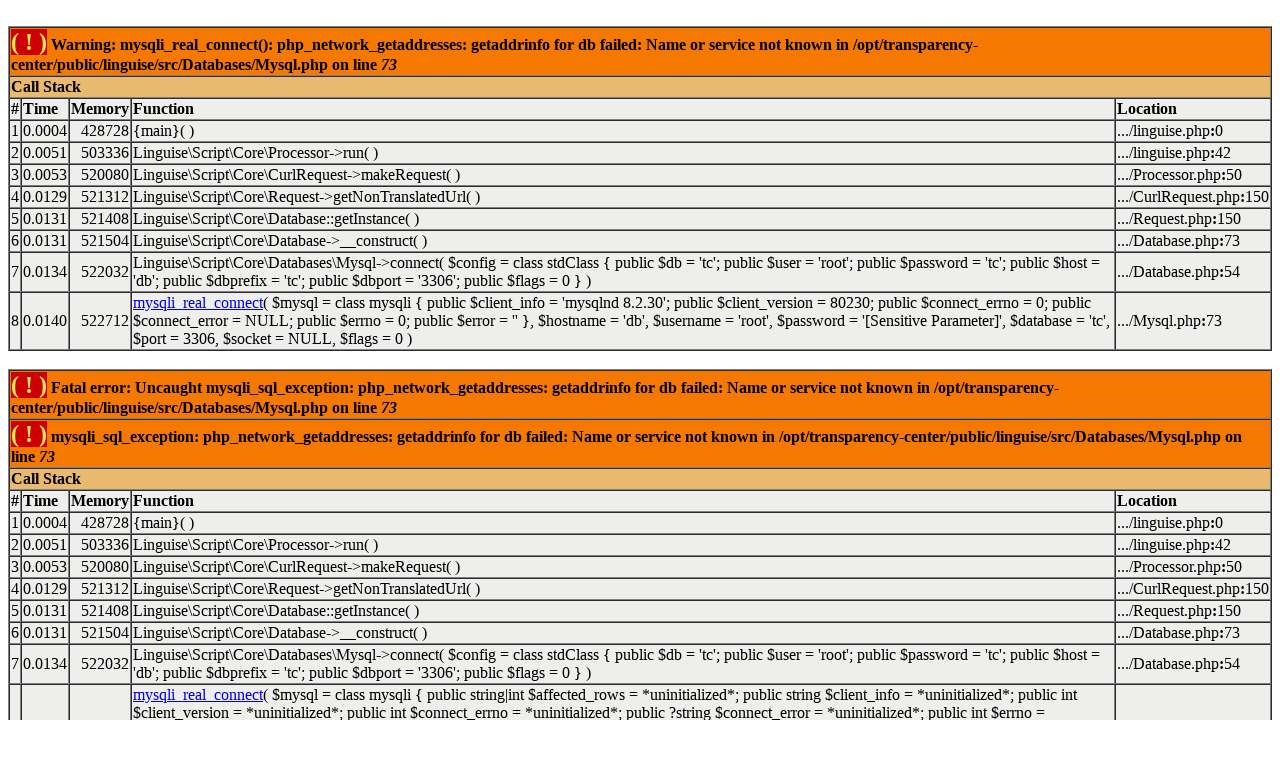

--- FILE ---
content_type: text/html; charset=UTF-8
request_url: https://disinfocode.eu/es/informe-del-firmante/who-targets-me-january-2023/compromiso-28/
body_size: 1159
content:
<br />
<font size='1'><table class='xdebug-error xe-warning' dir='ltr' border='1' cellspacing='0' cellpadding='1'>
<tr><th align='left' bgcolor='#f57900' colspan="5"><span style='background-color: #cc0000; color: #fce94f; font-size: x-large;'>( ! )</span> Warning: mysqli_real_connect(): php_network_getaddresses: getaddrinfo for db failed: Name or service not known in /opt/transparency-center/public/linguise/src/Databases/Mysql.php on line <i>73</i></th></tr>
<tr><th align='left' bgcolor='#e9b96e' colspan='5'>Call Stack</th></tr>
<tr><th align='center' bgcolor='#eeeeec'>#</th><th align='left' bgcolor='#eeeeec'>Time</th><th align='left' bgcolor='#eeeeec'>Memory</th><th align='left' bgcolor='#eeeeec'>Function</th><th align='left' bgcolor='#eeeeec'>Location</th></tr>
<tr><td bgcolor='#eeeeec' align='center'>1</td><td bgcolor='#eeeeec' align='center'>0.0004</td><td bgcolor='#eeeeec' align='right'>428728</td><td bgcolor='#eeeeec'>{main}(  )</td><td title='/opt/transparency-center/public/linguise/linguise.php' bgcolor='#eeeeec'>.../linguise.php<b>:</b>0</td></tr>
<tr><td bgcolor='#eeeeec' align='center'>2</td><td bgcolor='#eeeeec' align='center'>0.0051</td><td bgcolor='#eeeeec' align='right'>503336</td><td bgcolor='#eeeeec'>Linguise\Script\Core\Processor->run(  )</td><td title='/opt/transparency-center/public/linguise/linguise.php' bgcolor='#eeeeec'>.../linguise.php<b>:</b>42</td></tr>
<tr><td bgcolor='#eeeeec' align='center'>3</td><td bgcolor='#eeeeec' align='center'>0.0053</td><td bgcolor='#eeeeec' align='right'>520080</td><td bgcolor='#eeeeec'>Linguise\Script\Core\CurlRequest->makeRequest(  )</td><td title='/opt/transparency-center/public/linguise/src/Processor.php' bgcolor='#eeeeec'>.../Processor.php<b>:</b>50</td></tr>
<tr><td bgcolor='#eeeeec' align='center'>4</td><td bgcolor='#eeeeec' align='center'>0.0129</td><td bgcolor='#eeeeec' align='right'>521312</td><td bgcolor='#eeeeec'>Linguise\Script\Core\Request->getNonTranslatedUrl(  )</td><td title='/opt/transparency-center/public/linguise/src/CurlRequest.php' bgcolor='#eeeeec'>.../CurlRequest.php<b>:</b>150</td></tr>
<tr><td bgcolor='#eeeeec' align='center'>5</td><td bgcolor='#eeeeec' align='center'>0.0131</td><td bgcolor='#eeeeec' align='right'>521408</td><td bgcolor='#eeeeec'>Linguise\Script\Core\Database::getInstance(  )</td><td title='/opt/transparency-center/public/linguise/src/Request.php' bgcolor='#eeeeec'>.../Request.php<b>:</b>150</td></tr>
<tr><td bgcolor='#eeeeec' align='center'>6</td><td bgcolor='#eeeeec' align='center'>0.0131</td><td bgcolor='#eeeeec' align='right'>521504</td><td bgcolor='#eeeeec'>Linguise\Script\Core\Database->__construct(  )</td><td title='/opt/transparency-center/public/linguise/src/Database.php' bgcolor='#eeeeec'>.../Database.php<b>:</b>73</td></tr>
<tr><td bgcolor='#eeeeec' align='center'>7</td><td bgcolor='#eeeeec' align='center'>0.0134</td><td bgcolor='#eeeeec' align='right'>522032</td><td bgcolor='#eeeeec'>Linguise\Script\Core\Databases\Mysql->connect( <span>$config = </span><span>class stdClass { public $db = &#39;tc&#39;; public $user = &#39;root&#39;; public $password = &#39;tc&#39;; public $host = &#39;db&#39;; public $dbprefix = &#39;tc&#39;; public $dbport = &#39;3306&#39;; public $flags = 0 }</span> )</td><td title='/opt/transparency-center/public/linguise/src/Database.php' bgcolor='#eeeeec'>.../Database.php<b>:</b>54</td></tr>
<tr><td bgcolor='#eeeeec' align='center'>8</td><td bgcolor='#eeeeec' align='center'>0.0140</td><td bgcolor='#eeeeec' align='right'>522712</td><td bgcolor='#eeeeec'><a href='http://www.php.net/function.mysqli-real-connect' target='_new'>mysqli_real_connect</a>( <span>$mysql = </span><span>class mysqli { public $client_info = &#39;mysqlnd 8.2.30&#39;; public $client_version = 80230; public $connect_errno = 0; public $connect_error = NULL; public $errno = 0; public $error = &#39;&#39; }</span>, <span>$hostname = </span><span>&#39;db&#39;</span>, <span>$username = </span><span>&#39;root&#39;</span>, <span>$password = </span><span>&#39;[Sensitive Parameter]&#39;</span>, <span>$database = </span><span>&#39;tc&#39;</span>, <span>$port = </span><span>3306</span>, <span>$socket = </span><span>NULL</span>, <span>$flags = </span><span>0</span> )</td><td title='/opt/transparency-center/public/linguise/src/Databases/Mysql.php' bgcolor='#eeeeec'>.../Mysql.php<b>:</b>73</td></tr>
</table></font>
<br />
<font size='1'><table class='xdebug-error xe-uncaught-exception' dir='ltr' border='1' cellspacing='0' cellpadding='1'>
<tr><th align='left' bgcolor='#f57900' colspan="5"><span style='background-color: #cc0000; color: #fce94f; font-size: x-large;'>( ! )</span> Fatal error: Uncaught mysqli_sql_exception: php_network_getaddresses: getaddrinfo for db failed: Name or service not known in /opt/transparency-center/public/linguise/src/Databases/Mysql.php on line <i>73</i></th></tr>
<tr><th align='left' bgcolor='#f57900' colspan="5"><span style='background-color: #cc0000; color: #fce94f; font-size: x-large;'>( ! )</span> mysqli_sql_exception: php_network_getaddresses: getaddrinfo for db failed: Name or service not known in /opt/transparency-center/public/linguise/src/Databases/Mysql.php on line <i>73</i></th></tr>
<tr><th align='left' bgcolor='#e9b96e' colspan='5'>Call Stack</th></tr>
<tr><th align='center' bgcolor='#eeeeec'>#</th><th align='left' bgcolor='#eeeeec'>Time</th><th align='left' bgcolor='#eeeeec'>Memory</th><th align='left' bgcolor='#eeeeec'>Function</th><th align='left' bgcolor='#eeeeec'>Location</th></tr>
<tr><td bgcolor='#eeeeec' align='center'>1</td><td bgcolor='#eeeeec' align='center'>0.0004</td><td bgcolor='#eeeeec' align='right'>428728</td><td bgcolor='#eeeeec'>{main}(  )</td><td title='/opt/transparency-center/public/linguise/linguise.php' bgcolor='#eeeeec'>.../linguise.php<b>:</b>0</td></tr>
<tr><td bgcolor='#eeeeec' align='center'>2</td><td bgcolor='#eeeeec' align='center'>0.0051</td><td bgcolor='#eeeeec' align='right'>503336</td><td bgcolor='#eeeeec'>Linguise\Script\Core\Processor->run(  )</td><td title='/opt/transparency-center/public/linguise/linguise.php' bgcolor='#eeeeec'>.../linguise.php<b>:</b>42</td></tr>
<tr><td bgcolor='#eeeeec' align='center'>3</td><td bgcolor='#eeeeec' align='center'>0.0053</td><td bgcolor='#eeeeec' align='right'>520080</td><td bgcolor='#eeeeec'>Linguise\Script\Core\CurlRequest->makeRequest(  )</td><td title='/opt/transparency-center/public/linguise/src/Processor.php' bgcolor='#eeeeec'>.../Processor.php<b>:</b>50</td></tr>
<tr><td bgcolor='#eeeeec' align='center'>4</td><td bgcolor='#eeeeec' align='center'>0.0129</td><td bgcolor='#eeeeec' align='right'>521312</td><td bgcolor='#eeeeec'>Linguise\Script\Core\Request->getNonTranslatedUrl(  )</td><td title='/opt/transparency-center/public/linguise/src/CurlRequest.php' bgcolor='#eeeeec'>.../CurlRequest.php<b>:</b>150</td></tr>
<tr><td bgcolor='#eeeeec' align='center'>5</td><td bgcolor='#eeeeec' align='center'>0.0131</td><td bgcolor='#eeeeec' align='right'>521408</td><td bgcolor='#eeeeec'>Linguise\Script\Core\Database::getInstance(  )</td><td title='/opt/transparency-center/public/linguise/src/Request.php' bgcolor='#eeeeec'>.../Request.php<b>:</b>150</td></tr>
<tr><td bgcolor='#eeeeec' align='center'>6</td><td bgcolor='#eeeeec' align='center'>0.0131</td><td bgcolor='#eeeeec' align='right'>521504</td><td bgcolor='#eeeeec'>Linguise\Script\Core\Database->__construct(  )</td><td title='/opt/transparency-center/public/linguise/src/Database.php' bgcolor='#eeeeec'>.../Database.php<b>:</b>73</td></tr>
<tr><td bgcolor='#eeeeec' align='center'>7</td><td bgcolor='#eeeeec' align='center'>0.0134</td><td bgcolor='#eeeeec' align='right'>522032</td><td bgcolor='#eeeeec'>Linguise\Script\Core\Databases\Mysql->connect( <span>$config = </span><span>class stdClass { public $db = &#39;tc&#39;; public $user = &#39;root&#39;; public $password = &#39;tc&#39;; public $host = &#39;db&#39;; public $dbprefix = &#39;tc&#39;; public $dbport = &#39;3306&#39;; public $flags = 0 }</span> )</td><td title='/opt/transparency-center/public/linguise/src/Database.php' bgcolor='#eeeeec'>.../Database.php<b>:</b>54</td></tr>
<tr><td bgcolor='#eeeeec' align='center'>8</td><td bgcolor='#eeeeec' align='center'>0.0140</td><td bgcolor='#eeeeec' align='right'>522712</td><td bgcolor='#eeeeec'><a href='http://www.php.net/function.mysqli-real-connect' target='_new'>mysqli_real_connect</a>( <span>$mysql = </span><span>class mysqli { public string|int $affected_rows = *uninitialized*; public string $client_info = *uninitialized*; public int $client_version = *uninitialized*; public int $connect_errno = *uninitialized*; public ?string $connect_error = *uninitialized*; public int $errno = *uninitialized*; public string $error = *uninitialized*; public array $error_list = *uninitialized*; public int $field_count = *uninitialized*; public string $host_info = *uninitialized*; public ?string $info = *uninitialized*; public string|int $insert_id = *uninitialized*; public string $server_info = *uninitialized*; public int $server_version = *uninitialized*; public string $sqlstate = *uninitialized*; public int $protocol_version = *uninitialized*; public int $thread_id = *uninitialized*; public int $warning_count = *uninitialized* }</span>, <span>$hostname = </span><span>&#39;db&#39;</span>, <span>$username = </span><span>&#39;root&#39;</span>, <span>$password = </span><span>&#39;[Sensitive Parameter]&#39;</span>, <span>$database = </span><span>&#39;tc&#39;</span>, <span>$port = </span><span>3306</span>, <span>$socket = </span><span>NULL</span>, <span>$flags = </span><span>0</span> )</td><td title='/opt/transparency-center/public/linguise/src/Databases/Mysql.php' bgcolor='#eeeeec'>.../Mysql.php<b>:</b>73</td></tr>
</table></font>
<br />
<font size='1'><table class='xdebug-error xe-warning' dir='ltr' border='1' cellspacing='0' cellpadding='1'>
<tr><th align='left' bgcolor='#f57900' colspan="5"><span style='background-color: #cc0000; color: #fce94f; font-size: x-large;'>( ! )</span> Warning: mysqli_real_connect(): php_network_getaddresses: getaddrinfo for db failed: Name or service not known in /opt/transparency-center/public/linguise/src/Databases/Mysql.php on line <i>73</i></th></tr>
<tr><th align='left' bgcolor='#e9b96e' colspan='5'>Call Stack</th></tr>
<tr><th align='center' bgcolor='#eeeeec'>#</th><th align='left' bgcolor='#eeeeec'>Time</th><th align='left' bgcolor='#eeeeec'>Memory</th><th align='left' bgcolor='#eeeeec'>Function</th><th align='left' bgcolor='#eeeeec'>Location</th></tr>
<tr><td bgcolor='#eeeeec' align='center'>1</td><td bgcolor='#eeeeec' align='center'>0.0210</td><td bgcolor='#eeeeec' align='right'>538576</td><td bgcolor='#eeeeec'>Linguise\Script\Core\Processor->Linguise\Script\Core\{closure:/opt/transparency-center/public/linguise/src/Processor.php:29-32}(  )</td><td title='/opt/transparency-center/public/linguise/src/Processor.php' bgcolor='#eeeeec'>.../Processor.php<b>:</b>0</td></tr>
<tr><td bgcolor='#eeeeec' align='center'>2</td><td bgcolor='#eeeeec' align='center'>0.0212</td><td bgcolor='#eeeeec' align='right'>538776</td><td bgcolor='#eeeeec'>Linguise\Script\Core\Database::getInstance(  )</td><td title='/opt/transparency-center/public/linguise/src/Processor.php' bgcolor='#eeeeec'>.../Processor.php<b>:</b>31</td></tr>
<tr><td bgcolor='#eeeeec' align='center'>3</td><td bgcolor='#eeeeec' align='center'>0.0212</td><td bgcolor='#eeeeec' align='right'>538856</td><td bgcolor='#eeeeec'>Linguise\Script\Core\Database->__construct(  )</td><td title='/opt/transparency-center/public/linguise/src/Database.php' bgcolor='#eeeeec'>.../Database.php<b>:</b>73</td></tr>
<tr><td bgcolor='#eeeeec' align='center'>4</td><td bgcolor='#eeeeec' align='center'>0.0212</td><td bgcolor='#eeeeec' align='right'>539272</td><td bgcolor='#eeeeec'>Linguise\Script\Core\Databases\Mysql->connect( <span>$config = </span><span>class stdClass { public $db = &#39;tc&#39;; public $user = &#39;root&#39;; public $password = &#39;tc&#39;; public $host = &#39;db&#39;; public $dbprefix = &#39;tc&#39;; public $dbport = &#39;3306&#39;; public $flags = 0 }</span> )</td><td title='/opt/transparency-center/public/linguise/src/Database.php' bgcolor='#eeeeec'>.../Database.php<b>:</b>54</td></tr>
<tr><td bgcolor='#eeeeec' align='center'>5</td><td bgcolor='#eeeeec' align='center'>0.0213</td><td bgcolor='#eeeeec' align='right'>539952</td><td bgcolor='#eeeeec'><a href='http://www.php.net/function.mysqli-real-connect' target='_new'>mysqli_real_connect</a>( <span>$mysql = </span><span>class mysqli { public $client_info = &#39;mysqlnd 8.2.30&#39;; public $client_version = 80230; public $connect_errno = 2002; public $connect_error = &#39;php_network_getaddresses: getaddrinfo for db failed: Name or service not known&#39;; public $errno = 0; public $error = &#39;&#39; }</span>, <span>$hostname = </span><span>&#39;db&#39;</span>, <span>$username = </span><span>&#39;root&#39;</span>, <span>$password = </span><span>&#39;[Sensitive Parameter]&#39;</span>, <span>$database = </span><span>&#39;tc&#39;</span>, <span>$port = </span><span>3306</span>, <span>$socket = </span><span>NULL</span>, <span>$flags = </span><span>0</span> )</td><td title='/opt/transparency-center/public/linguise/src/Databases/Mysql.php' bgcolor='#eeeeec'>.../Mysql.php<b>:</b>73</td></tr>
</table></font>
<br />
<font size='1'><table class='xdebug-error xe-uncaught-exception' dir='ltr' border='1' cellspacing='0' cellpadding='1'>
<tr><th align='left' bgcolor='#f57900' colspan="5"><span style='background-color: #cc0000; color: #fce94f; font-size: x-large;'>( ! )</span> Fatal error: Uncaught mysqli_sql_exception: php_network_getaddresses: getaddrinfo for db failed: Name or service not known in /opt/transparency-center/public/linguise/src/Databases/Mysql.php on line <i>73</i></th></tr>
<tr><th align='left' bgcolor='#f57900' colspan="5"><span style='background-color: #cc0000; color: #fce94f; font-size: x-large;'>( ! )</span> mysqli_sql_exception: php_network_getaddresses: getaddrinfo for db failed: Name or service not known in /opt/transparency-center/public/linguise/src/Databases/Mysql.php on line <i>73</i></th></tr>
<tr><th align='left' bgcolor='#e9b96e' colspan='5'>Call Stack</th></tr>
<tr><th align='center' bgcolor='#eeeeec'>#</th><th align='left' bgcolor='#eeeeec'>Time</th><th align='left' bgcolor='#eeeeec'>Memory</th><th align='left' bgcolor='#eeeeec'>Function</th><th align='left' bgcolor='#eeeeec'>Location</th></tr>
<tr><td bgcolor='#eeeeec' align='center'>1</td><td bgcolor='#eeeeec' align='center'>0.0004</td><td bgcolor='#eeeeec' align='right'>428728</td><td bgcolor='#eeeeec'>{main}()</td><td title='/opt/transparency-center/public/linguise/linguise.php' bgcolor='#eeeeec'>.../linguise.php<b>:</b>0</td></tr>
<tr><td bgcolor='#eeeeec' align='center'>2</td><td bgcolor='#eeeeec' align='center'>0.0051</td><td bgcolor='#eeeeec' align='right'>503336</td><td bgcolor='#eeeeec'>Linguise\Script\Core\Processor->run()</td><td title='/opt/transparency-center/public/linguise/linguise.php' bgcolor='#eeeeec'>.../linguise.php<b>:</b>42</td></tr>
<tr><td bgcolor='#eeeeec' align='center'>3</td><td bgcolor='#eeeeec' align='center'>0.0053</td><td bgcolor='#eeeeec' align='right'>520080</td><td bgcolor='#eeeeec'>Linguise\Script\Core\CurlRequest->makeRequest()</td><td title='/opt/transparency-center/public/linguise/src/Processor.php' bgcolor='#eeeeec'>.../Processor.php<b>:</b>50</td></tr>
<tr><td bgcolor='#eeeeec' align='center'>4</td><td bgcolor='#eeeeec' align='center'>0.0129</td><td bgcolor='#eeeeec' align='right'>521312</td><td bgcolor='#eeeeec'>Linguise\Script\Core\Request->getNonTranslatedUrl()</td><td title='/opt/transparency-center/public/linguise/src/CurlRequest.php' bgcolor='#eeeeec'>.../CurlRequest.php<b>:</b>150</td></tr>
<tr><td bgcolor='#eeeeec' align='center'>5</td><td bgcolor='#eeeeec' align='center'>0.0131</td><td bgcolor='#eeeeec' align='right'>521408</td><td bgcolor='#eeeeec'>Linguise\Script\Core\Database::getInstance()</td><td title='/opt/transparency-center/public/linguise/src/Request.php' bgcolor='#eeeeec'>.../Request.php<b>:</b>150</td></tr>
<tr><td bgcolor='#eeeeec' align='center'>6</td><td bgcolor='#eeeeec' align='center'>0.0131</td><td bgcolor='#eeeeec' align='right'>521504</td><td bgcolor='#eeeeec'>Linguise\Script\Core\Database->__construct()</td><td title='/opt/transparency-center/public/linguise/src/Database.php' bgcolor='#eeeeec'>.../Database.php<b>:</b>73</td></tr>
<tr><td bgcolor='#eeeeec' align='center'>7</td><td bgcolor='#eeeeec' align='center'>0.0134</td><td bgcolor='#eeeeec' align='right'>522032</td><td bgcolor='#eeeeec'>Linguise\Script\Core\Databases\Mysql->connect()</td><td title='/opt/transparency-center/public/linguise/src/Database.php' bgcolor='#eeeeec'>.../Database.php<b>:</b>54</td></tr>
<tr><td bgcolor='#eeeeec' align='center'>8</td><td bgcolor='#eeeeec' align='center'>0.0140</td><td bgcolor='#eeeeec' align='right'>522712</td><td bgcolor='#eeeeec'>mysqli_real_connect()</td><td title='/opt/transparency-center/public/linguise/src/Databases/Mysql.php' bgcolor='#eeeeec'>.../Mysql.php<b>:</b>73</td></tr>
</table></font>
